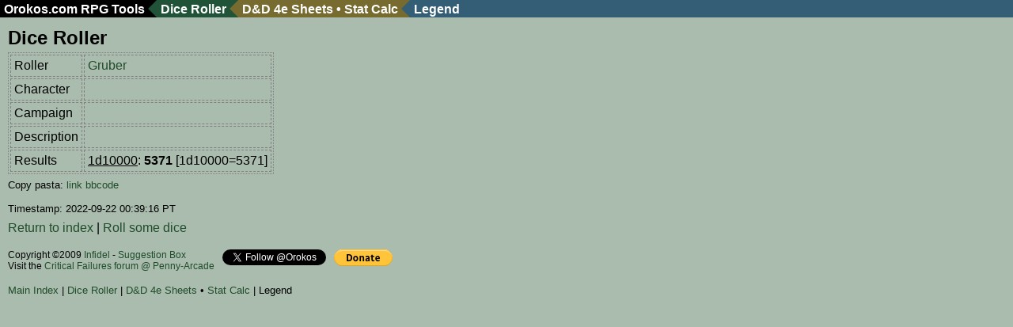

--- FILE ---
content_type: text/html; charset=UTF-8
request_url: https://orokos.com/roll/955471
body_size: 3540
content:
<!doctype HTML PUBLIC "-//W3C//DTD HTML 4.01//EN" "http://www.w3.org/TR/html4/strict.dtd">
<html>

<head>
<meta http-equiv="Content-type" content="text/html;charset=UTF-8">
<meta name="description" content="Orokos is a tool site for role-playing games, such as Dungeons and Dragons 4th edition, allowing players to upload characters from Wizards of the Coast's Character Builder program and providing a dice roller and attribute calculator.">
<meta name="keywords" content="dungeons and dragons, d&amp;d, dnd, d20, dice, die, roller, characters, sheet, roleplaying, game, rpg">
<title>Dice Roller &bull; Orokos.com</title>
<link rel="stylesheet" type="text/css" href="orokos.css">
<script type="text/javascript" src="jquery.js"></script>
<script type="text/javascript" src="thickbox.js"></script>
<link rel="stylesheet" href="thickbox.css" type="text/css" media="screen">
<meta name="og:title" content="Gruber - ">
<meta name="og:description" content="&lt;u&gt;1d10000&lt;/u&gt;: &lt;b&gt;5371&lt;/b&gt; [1d10000=5371]">
<meta name="og:url" content="https://orokos.com/roll/955471">
<meta name="og:image" content="https://orokos.com/favicon.png">
<meta name="og:type" content="website">
<meta name="og:site_name" content="Orokos Dice Roller">
</head>

<body>
<div id="container">
	<div id="header">
		<a href="/">Orokos.com</a> RPG Tools
		<div class="sect1"><div class="chev1"></div>
			<a href="/roll/">Dice Roller</a>
			<div class="sect2"><div class="chev2"></div>
				<a href="/dnd4e/sheets/">D&amp;D 4e Sheets</a>
				&bull; <a href="/dnd4e/calc/">Stat Calc</a>
				<div class="sect3"><div class="chev3"></div>
					Legend
				</div>
			</div>
		</div>
	</div>
	<div id="outerframe">
		<div id="content">
<!-- CONTENT BEGIN -->
<h2>Dice Roller</h2>
<table class="results">
<tr><td>Roller</td><td><a href="m-Gruber">Gruber</a></td></tr>
<tr><td>Character</td><td></td></tr>
<tr><td>Campaign</td><td></td></tr>
<tr><td>Description</td><td></td></tr>
<tr><td>Results</td><td><span class="unl">1d10000</span>: <b>5371</b> [1d10000=5371]</td></tr>
</table>
<p style="font-size: 80%;">
Copy pasta: <a href="/roll/955471" onclick="return false;">link</a> <a href="#" onclick="$('#bbcode').show().select();return false">bbcode</a><br>
<textarea id="bbcode" style="display: none;" rows="3" cols="30">[url=https://orokos.com/roll/955471][/url]: [u]1d10000[/u] [b]5371[/b]</textarea><br>
Timestamp: 2022-09-22 00:39:16 PT<br>
</p><p><a href="/roll/">Return to index</a> | <a href="/roll/?action=roll">Roll some dice</a></p>

<!-- CONTENT END -->
		<div style="clear: both;"></div>
		</div>
	</div>
	<div id="footer">
		<div style="float: left; margin-right: 10px;">Copyright &copy;2009 <a href="mailto:infidel@orokos.com">Infidel</a> - <a class="thickbox" href="/page.php?action=suggest&amp;TB_iframe=true&amp;height=200&amp;width=460">Suggestion Box</a><br>
		Visit the <a href="https://forums.penny-arcade.com/categories/critical-failures">Critical Failures forum @ Penny-Arcade</a></div>
		<div style="float: left; margin-right: 10px;"><a href="https://twitter.com/Orokos" class="twitter-follow-button" data-show-count="false">Follow @Orokos</a>
		<script>!function(d,s,id){var js,fjs=d.getElementsByTagName(s)[0],p=/^http:/.test(d.location)?'http':'https';if(!d.getElementById(id)){js=d.createElement(s);js.id=id;js.src=p+'://platform.twitter.com/widgets.js';fjs.parentNode.insertBefore(js,fjs);}}(document, 'script', 'twitter-wjs');</script></div>
		<form action="https://www.paypal.com/cgi-bin/webscr" method="post"><div>
			<input type="hidden" name="cmd" value="_s-xclick">
			<input type="hidden" name="encrypted" value="-----BEGIN [base64]/R08bxZjee4jISKyfOM0080BZTArjVkYfAON5bfl1K2whFwWEn0izO8n9XNLZrpOTbrKzW8LDTkG5Su4sW7nKp4epDSPOvLOZ2x5b6s09MFMARGoSYEeqS3dMsLd4hFetWJVjELMAkGBSsOAwIaBQAwgbwGCSqGSIb3DQEHATAUBggqhkiG9w0DBwQIq6XBzL/sVkSAgZgCixfAs0RrH/Xt6h4RY2ZcPgBfH3FiXN5rXuGJQ2x1lTHuRIiU2xEa9czSDivviKFp8h8yZP0pSW3ric4Dwyd/[base64]/Za+GJ/[base64]/9j/iKG4Thia/[base64]/1Uh3rLhC93+sp27b20gsjzaPPbRA39JU9GzZptS313/Qbyr+cZECi1QOL0usJ52+xM768QYlTOVnQl8qZ/594EDkhweXB/8pzL7uAnwl9NhehJkyh2k=-----END PKCS7-----">
			<input type="image" src="https://www.paypalobjects.com/en_US/i/btn/btn_donate_SM.gif" name="submit" alt="PayPal - The safer, easier way to pay online!">
		</div></form>
	</div>
	<div id="footer-menu">
		<a href="/">Main Index</a> |
		<a href="/roll/">Dice Roller</a> |
		<a href="/dnd4e/sheets/">D&amp;D 4e Sheets</a> &bull;
		<a href="/dnd4e/calc/">Stat Calc</a> |
		Legend
	</div>
	<div id="adsense">
		<script type="text/javascript"><!--
		google_ad_client = "ca-pub-6574851276971168";
		/* Orokos RPG Tools */
		google_ad_slot = "0424598230";
		google_ad_width = 728;
		google_ad_height = 90;
		//-->
		</script>
		<script type="text/javascript"
		src="https://pagead2.googlesyndication.com/pagead/show_ads.js">
		</script>
	</div>
</div>
</body>

</html>

--- FILE ---
content_type: text/html; charset=utf-8
request_url: https://www.google.com/recaptcha/api2/aframe
body_size: 265
content:
<!DOCTYPE HTML><html><head><meta http-equiv="content-type" content="text/html; charset=UTF-8"></head><body><script nonce="9IulCJ1esR1Nnn7hwH4sWw">/** Anti-fraud and anti-abuse applications only. See google.com/recaptcha */ try{var clients={'sodar':'https://pagead2.googlesyndication.com/pagead/sodar?'};window.addEventListener("message",function(a){try{if(a.source===window.parent){var b=JSON.parse(a.data);var c=clients[b['id']];if(c){var d=document.createElement('img');d.src=c+b['params']+'&rc='+(localStorage.getItem("rc::a")?sessionStorage.getItem("rc::b"):"");window.document.body.appendChild(d);sessionStorage.setItem("rc::e",parseInt(sessionStorage.getItem("rc::e")||0)+1);localStorage.setItem("rc::h",'1768993331305');}}}catch(b){}});window.parent.postMessage("_grecaptcha_ready", "*");}catch(b){}</script></body></html>